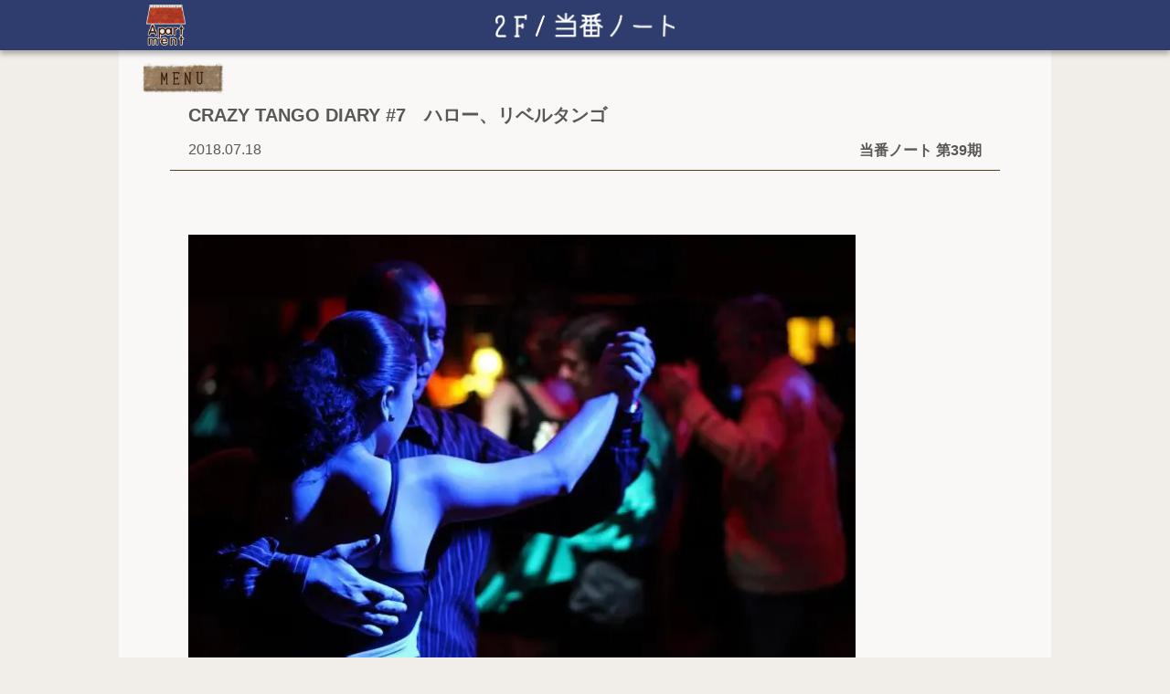

--- FILE ---
content_type: text/html; charset=UTF-8
request_url: https://apartment-home.net/column/201806-201807/mikitango7/
body_size: 17620
content:
<!DOCTYPE html>
<html lang="ja">
<head>
  <meta charset="UTF-8"/>
  <meta name="viewport" content="width=device-width, user-scalable=0, initial-scale=1"/>
  <meta property="og:type" content="article" data="property" /><meta property="og:title" content="CRAZY TANGO DIARY #7　ハロー、リベルタンゴ ｜アパートメント " data="property" /><meta property="og:description" content="「いや、ほんとにあんな好青年は見たことがない」とサー・ジョンがくり返した。「去年のクリスマスに、うちで小さな舞踏会を開…" data="property" /><meta property="og:image" content="https://apartment-home.net/wp-content/uploads/2018/07/dance-238263_1920-730x487.jpg" data="property" /><meta property="og:url" content="https://apartment-home.net/column/201806-201807/mikitango7/" data="property" /><meta property="og:site_name" content="アパートメント" data="property" /><meta name="twitter:card" content="summary_large_image" data="name" /><meta name="twitter:site" content="@apartment_home" data="name" /><meta name="twitter:creator" content="@apartment_home" data="name" /><meta name="twitter:title" content="CRAZY TANGO DIARY #7　ハロー、リベルタンゴ ｜アパートメント " data="name" /><meta name="twitter:description" content="「いや、ほんとにあんな好青年は見たことがない」とサー・ジョンがくり返した。「去年のクリスマスに、うちで小さな舞踏会を開…" data="name" /><meta name="twitter:image:src" content="https://apartment-home.net/wp-content/uploads/2018/07/dance-238263_1920-730x487.jpg" data="name" /><meta name="twitter:url" content="https://apartment-home.net/column/201806-201807/mikitango7/" data="name" /><meta name="description" content="「いや、ほんとにあんな好青年は見たことがない」とサー・ジョンがくり返した。「去年のクリスマスに、うちで小さな舞踏会を開…" data="name" /><meta name="keywords" content="ウェブマガジン,アパートメント,Webマガジン,apartment" data="name" /><meta name="classification" content="ウェブマガジン,インターネット,アート" data="name" /><meta name="Identifier-URL" content="https://apartment-home.net" data="name" /><meta name="robots" content="all" data="name" />  <link rel="profile" href="https://gmpg.org/xfn/11"/><meta name="msapplication-square70x70logo" content="/site-tile-70x70.png">
  <link rel="apple-touch-icon" type="image/png" href="https://apartment-home.net/wp-content/themes/apartment/img/apple-touch-icon-180x180.png">
  <link rel="icon" type="image/png" href="https://apartment-home.net/wp-content/themes/apartment/img/icon-192x192.png">
  <link rel="stylesheet" href=https://apartment-home.net/wp-content/themes/apartment/style.css>
  <link rel="stylesheet" href=https://apartment-home.net/wp-content/themes/apartment/css/style-sp.css>
        <title>CRAZY TANGO DIARY #7　ハロー、リベルタンゴ  |  アパートメント</title>
<meta name='robots' content='max-image-preview:large' />
<link rel='dns-prefetch' href='//ajax.googleapis.com' />
<link rel='dns-prefetch' href='//s.w.org' />
		<script type="text/javascript">
			window._wpemojiSettings = {"baseUrl":"https:\/\/s.w.org\/images\/core\/emoji\/13.0.1\/72x72\/","ext":".png","svgUrl":"https:\/\/s.w.org\/images\/core\/emoji\/13.0.1\/svg\/","svgExt":".svg","source":{"concatemoji":"https:\/\/apartment-home.net\/wp-includes\/js\/wp-emoji-release.min.js?ver=5.7.14"}};
			!function(e,a,t){var n,r,o,i=a.createElement("canvas"),p=i.getContext&&i.getContext("2d");function s(e,t){var a=String.fromCharCode;p.clearRect(0,0,i.width,i.height),p.fillText(a.apply(this,e),0,0);e=i.toDataURL();return p.clearRect(0,0,i.width,i.height),p.fillText(a.apply(this,t),0,0),e===i.toDataURL()}function c(e){var t=a.createElement("script");t.src=e,t.defer=t.type="text/javascript",a.getElementsByTagName("head")[0].appendChild(t)}for(o=Array("flag","emoji"),t.supports={everything:!0,everythingExceptFlag:!0},r=0;r<o.length;r++)t.supports[o[r]]=function(e){if(!p||!p.fillText)return!1;switch(p.textBaseline="top",p.font="600 32px Arial",e){case"flag":return s([127987,65039,8205,9895,65039],[127987,65039,8203,9895,65039])?!1:!s([55356,56826,55356,56819],[55356,56826,8203,55356,56819])&&!s([55356,57332,56128,56423,56128,56418,56128,56421,56128,56430,56128,56423,56128,56447],[55356,57332,8203,56128,56423,8203,56128,56418,8203,56128,56421,8203,56128,56430,8203,56128,56423,8203,56128,56447]);case"emoji":return!s([55357,56424,8205,55356,57212],[55357,56424,8203,55356,57212])}return!1}(o[r]),t.supports.everything=t.supports.everything&&t.supports[o[r]],"flag"!==o[r]&&(t.supports.everythingExceptFlag=t.supports.everythingExceptFlag&&t.supports[o[r]]);t.supports.everythingExceptFlag=t.supports.everythingExceptFlag&&!t.supports.flag,t.DOMReady=!1,t.readyCallback=function(){t.DOMReady=!0},t.supports.everything||(n=function(){t.readyCallback()},a.addEventListener?(a.addEventListener("DOMContentLoaded",n,!1),e.addEventListener("load",n,!1)):(e.attachEvent("onload",n),a.attachEvent("onreadystatechange",function(){"complete"===a.readyState&&t.readyCallback()})),(n=t.source||{}).concatemoji?c(n.concatemoji):n.wpemoji&&n.twemoji&&(c(n.twemoji),c(n.wpemoji)))}(window,document,window._wpemojiSettings);
		</script>
		<style type="text/css">
img.wp-smiley,
img.emoji {
	display: inline !important;
	border: none !important;
	box-shadow: none !important;
	height: 1em !important;
	width: 1em !important;
	margin: 0 .07em !important;
	vertical-align: -0.1em !important;
	background: none !important;
	padding: 0 !important;
}
</style>
	<link rel='stylesheet' id='wp-block-library-css'  href='https://apartment-home.net/wp-includes/css/dist/block-library/style.min.css?ver=5.7.14' type='text/css' media='all' />
<link rel='stylesheet' id='contact-form-7-css'  href='https://apartment-home.net/wp-content/plugins/contact-form-7/includes/css/styles.css?ver=5.4.1' type='text/css' media='all' />
<script type='text/javascript' src='https://ajax.googleapis.com/ajax/libs/jquery/3.4.1/jquery.min.js?ver=5.7.14' id='jquery-js'></script>
<script type='text/javascript' src='https://apartment-home.net/wp-content/themes/apartment/js/common.js?ver=5.7.14' id='common.js-js'></script>
<link rel="https://api.w.org/" href="https://apartment-home.net/wp-json/" /><link rel="alternate" type="application/json" href="https://apartment-home.net/wp-json/wp/v2/posts/49159" /><link rel="canonical" href="https://apartment-home.net/column/201806-201807/mikitango7/" />
<link rel="alternate" type="application/json+oembed" href="https://apartment-home.net/wp-json/oembed/1.0/embed?url=https%3A%2F%2Fapartment-home.net%2Fcolumn%2F201806-201807%2Fmikitango7%2F" />
<link rel="alternate" type="text/xml+oembed" href="https://apartment-home.net/wp-json/oembed/1.0/embed?url=https%3A%2F%2Fapartment-home.net%2Fcolumn%2F201806-201807%2Fmikitango7%2F&#038;format=xml" />
</head>

<body class="post-template-default single single-post postid-49159 single-format-standard wp-embed-responsive night">


<header>
  <div>
    <div class="search-wrapper hide-pc">
      <input id="search-toggle" type="checkbox">
      <label class="search" for="search-toggle"></label>
      <div class="search-body">
        <h3>入居者名・記事名・タグで<br/>検索できます。</h3>
        
<form id="search-form" action="https://apartment-home.net" method="get">
  <input id="search-box" name="s" type="text" required/>
  <button id="search-button" type="submit">Search</button>
</form>        <div class="tags-wrapper">
          <h4>今あるタグ</h4>
                      <ul class="tags">
                                              <li class="hover-and-transparent">
                 <a href="https://apartment-home.net/tag/%e3%82%a2%e3%82%a4%e3%83%87%e3%82%a2/">#アイデア</a>
                </li>
                                              <li class="hover-and-transparent">
                 <a href="https://apartment-home.net/tag/%e3%82%a4%e3%83%99%e3%83%b3%e3%83%88/">#イベント</a>
                </li>
                                              <li class="hover-and-transparent">
                 <a href="https://apartment-home.net/tag/%e3%82%a4%e3%83%b3%e3%83%89/">#インド</a>
                </li>
                                              <li class="hover-and-transparent">
                 <a href="https://apartment-home.net/tag/%e3%82%a8%e3%83%83%e3%82%bb%e3%82%a4/">#エッセイ</a>
                </li>
                                              <li class="hover-and-transparent">
                 <a href="https://apartment-home.net/tag/%e3%83%9c%e3%83%84/">#ボツ</a>
                </li>
                                              <li class="hover-and-transparent">
                 <a href="https://apartment-home.net/tag/%e3%83%9e%e3%83%ab%e3%82%b7%e3%82%a7/">#マルシェ</a>
                </li>
                                              <li class="hover-and-transparent">
                 <a href="https://apartment-home.net/tag/%e6%97%85/">#旅</a>
                </li>
                                              <li class="hover-and-transparent">
                 <a href="https://apartment-home.net/tag/diary/">#日記</a>
                </li>
                                              <li class="hover-and-transparent">
                 <a href="https://apartment-home.net/tag/%e6%9a%ae%e3%82%89%e3%81%97/">#暮らし</a>
                </li>
                                              <li class="hover-and-transparent">
                 <a href="https://apartment-home.net/tag/%e7%94%9f%e6%b4%bb/">#生活</a>
                </li>
                                              <li class="hover-and-transparent">
                 <a href="https://apartment-home.net/tag/%e7%95%99%e5%ad%a6/">#留学</a>
                </li>
                                              <li class="hover-and-transparent">
                 <a href="https://apartment-home.net/tag/%e8%80%83%e3%81%88%e4%ba%8b/">#考え事</a>
                </li>
                                              <li class="hover-and-transparent">
                 <a href="https://apartment-home.net/tag/%e9%9f%b3%e6%a5%bd/">#音楽</a>
                </li>
                          </ul>
                  </div>
      </div>
    </div>
    <a class="logo hover-and-transparent" href="https://apartment-home.net">
      <img src="https://apartment-home.net/wp-content/themes/apartment/img/apartment_logo.png" alt="アパートメント">
    </a>
    <span class="heading"><img src='https://apartment-home.net/wp-content/themes/apartment/img/header_2f.png' alt='2F/当番ノート'></span>
    <nav>
      <input id="menu-toggle" type="checkbox">
      <label class="menu image-pair" for="menu-toggle">
        <img src="https://apartment-home.net/wp-content/themes/apartment/img/menu_2.svg" alt="MENU">
        <img src="https://apartment-home.net/wp-content/themes/apartment/img/menu_1.svg" alt="MENU">
        <span class="hide-pc"></span>
      </label>
      <ul>
        <li>
          <a class="hide-sp image-pair" href="https://apartment-home.net/rooftop">
            <img src="https://apartment-home.net/wp-content/themes/apartment/img/menubar_okujo_2.svg" alt="屋上/イベント&ショップ">
            <img src="https://apartment-home.net/wp-content/themes/apartment/img/menubar_okujo_1.svg" alt="屋上/イベント&ショップ">
          </a>
          <a class="hide-pc" href="https://apartment-home.net/event">
            <span>イベント&ショップ</span>
          </a>
        </li>
        <li>
          <a class="image-pair" href="https://apartment-home.net/long-visitor-and-more">
            <img src="https://apartment-home.net/wp-content/themes/apartment/img/menubar_3f_2.svg" alt="3F/長期滞在者&more">
            <img src="https://apartment-home.net/wp-content/themes/apartment/img/menubar_3f_1.svg" alt="3F/長期滞在者&more">
            <span class="hide-pc">長期滞在者&more</span>
          </a>
        </li>
        <li>
          <a class="image-pair sub" href="https://apartment-home.net/about">
            <img src="https://apartment-home.net/wp-content/themes/apartment/img/menubar_about_2.png" alt="アパートメントについて">
            <img src="https://apartment-home.net/wp-content/themes/apartment/img/menubar_about_1.png" alt="アパートメントについて">
            <span class="hide-pc">アパートメントについて</span>
          </a>
        </li>
        <li>
          <a class="image-pair sub" href="https://apartment-home.net/donate">
            <img src="https://apartment-home.net/wp-content/themes/apartment/img/menubar_donate_2.svg" alt="寄付について">
            <img src="https://apartment-home.net/wp-content/themes/apartment/img/menubar_donate_1.svg" alt="寄付について">
            <span class="hide-pc">寄付について</span>
          </a>
        </li>
        <li>
          <a class="image-pair" href="https://apartment-home.net/column/202208-202209/">
            <img src="https://apartment-home.net/wp-content/themes/apartment/img/menubar_2f_2.svg" alt="2F/当番ノート">
            <img src="https://apartment-home.net/wp-content/themes/apartment/img/menubar_2f_1.svg" alt="2F/当番ノート">
            <span class="hide-pc">当番ノート</span>
          </a>
        </li>
        <li>
          <a class="image-pair" href="https://apartment-home.net/new">
            <img src="https://apartment-home.net/wp-content/themes/apartment/img/menubar_1f_2.svg" alt="1F/新着">
            <img src="https://apartment-home.net/wp-content/themes/apartment/img/menubar_1f_1.svg" alt="1F/新着">
            <span class="hide-pc">新着</span>
          </a>
        </li>
        <li>
          <a class="image-pair" href="https://apartment-home.net/broadcast/">
            <img src="https://apartment-home.net/wp-content/themes/apartment/img/menubar_b1_2.svg" alt="B1/配信">
            <img src="https://apartment-home.net/wp-content/themes/apartment/img/menubar_b1_1.svg" alt="B1/配信">
            <span class="hide-pc">配信</span>
          </a>
        </li>
        <li>
          <a class="image-pair" href="https://apartment-home.net/book-room">
            <img src="https://apartment-home.net/wp-content/themes/apartment/img/menubar_shoko_2.svg" alt="書庫">
            <img src="https://apartment-home.net/wp-content/themes/apartment/img/menubar_shoko_1.svg" alt="書庫">
            <span class="hide-pc">書庫</span>
          </a>
        </li>
        <li class="hide-pc">
          <a href="https://apartment-home.net/tenants"><span>入居者一覧</span></a>
        </li>
      </ul>
    </nav>
  </div>
</header>  <section class="contents-wrapper">
    <article itemscope="itemscope" itemtype="http://schema.org/Article">
      <header>
        <h1 itemprop="name">CRAZY TANGO DIARY #7　ハロー、リベルタンゴ</h1>
        <div class="time-and-category">
          <time datetime="2018-07-18">2018.07.18</time>
          <h2>当番ノート 第39期</h2>
        </div>
      </header>

      <div id="content" class="clearfix" itemprop="articleBody">
        <p><img loading="lazy" src="https://apartment-home.net/wp-content/uploads/2018/07/dance-238263_1920-730x487.jpg" alt="dance-238263_1920" width="730" height="487" class="alignnone size-large wp-image-50794" srcset="https://apartment-home.net/wp-content/uploads/2018/07/dance-238263_1920-730x487.jpg 730w, https://apartment-home.net/wp-content/uploads/2018/07/dance-238263_1920-362x241.jpg 362w, https://apartment-home.net/wp-content/uploads/2018/07/dance-238263_1920-768x512.jpg 768w, https://apartment-home.net/wp-content/uploads/2018/07/dance-238263_1920.jpg 1500w" sizes="(max-width: 730px) 100vw, 730px" /><br />
<strong>「いや、ほんとにあんな好青年は見たことがない」とサー・ジョンがくり返した。「去年のクリスマスに、うちで小さな舞踏会を開いたときも、午後八時から午前四時まで踊って一度も腰をおろさなかったんだ」<br />
「えっ、ほんとに？」マリアンが目を輝かせて言った。「最後まで優雅に元気よく？」<br />
「もちろん。しかも朝八時に起きて、馬で狩猟に出かけたんです」<br />
「私、そういうの大好きよ」とマリアンが言った。「若い男性はそうでなくちゃ。何をするにも精力的で、節度なんかわきまえずに、疲れなんか知らないってふうでないと」<br />
（ジェーン・オースティン『分別と多感』中野康司訳 64Pより）</strong><br />
　<br />
　<br />
　私はウィロビー青年の半分も精力的ではないので、午後8時から午前4時まで座らず踊り続けるなんてレッドブルを何本飲んでもできそうにない。<br />
　でも、午後7時から23時までなら、そして時々座りながらであれば、踊り続けることができる。<br />
　そのことを、この週末に発見してきた。<br />
　<br />
　そう、ついにミロンガデビューしてきたのである。</p>
<p>　＊</p>
<p>　アルゼンチンタンゴを育てた場にして、全てのタンゲーロ・タンゲーラが帰る場所。タンゴ音楽と酒を背景に、老いも若きも関係なく、集った人々が思い思いに組んで踊る大人の宴、ミロンガ。</p>
<p>　習い始めてまだ正味２ヶ月半という新参者ながら、そこへの突撃を決めたのは先月末のことだ。<br />
　教室の先生たちにイベントの案内をされたとき私の背中を強く押したのは、一緒に行くと言ってくれたレッスン仲間の存在と、他ならぬこの連載である。「連載中にミロンガデビューして、そのことを書き記しておくのだ」というモチベーションがなければ、初ミロンガはもう３ヶ月くらいあとに見送っていたかもしれない。</p>
<p>　行くと決めた日から、私は可能な限りレッスンに出て、家でも隙間時間にこつこつ基礎練習をした。<br />
　着るものの準備も必要だった。踊っても大丈夫そうなワンピースを買い（メルカリで）、ついでに化粧品も追加し、美容院も予約した。ミロンガでは、女性は男性に声をかけてもらわなければ踊れない。よってある程度小綺麗にして、踊る気ばりばりな様子を見せないと男性の方も誘いづらいらしいのである。普段は爆発頭にヨレヨレ服の私だが、否応無しに気合が入る。</p>
<p>　男性に声をかけてもらうため、外見に力を入れる。<br />
　私にとっては不得手なジャンルだが、今回は頑張れた。男に綺麗だと思ってもらうこと自体が目的なのではなく、その先にこそ、私の欲するものがあるからだ。</p>
<p>　やはり、目標はなるべく遠くに置かなければならないということだろう。</p>
<p>　＊</p>
<p>　銀座にあるそのアルゼンチンタンゴサロンは、開場から一時間ほどで、ラッシュアワー時の電車のような有様になっていた。つまりは大盛況だった。</p>
<p>　このミロンガは、在日アルゼンチン共和国大使館が後援についた「Tango Festival en Tokyo」というフェスイベントのひとつである。私が行った日が初日だったため、人の出入りは常に多かった。</p>
<p>　こじんまりとしたサロンである。ダンスフロアの面積だけでいったら50平米程度ではないだろうか。その狭さのなか、四方の壁を背に幾重にも人が座り、さらに中央では何十組ものカップルが踊るのだから尋常な状況ではない。ダンスエリアで踊っている女性の振り回した足が、待機して座っている女性の膝にぶち当たっていた、と言えばその密集具合も伝わるだろうか。</p>
<p>　タンゴを習っていない人にはピンとこないだろうけれども（習い始めたばかりの私もそれは同じ）、タンゴを踊る人は実はけっこう多い。海外からも豪華ゲストを招くフェスともなれば、全国津々浦々からタンゲーロ・タンゲーラが集まってくる。国内だけではなく、中国や韓国、アメリカからやってきたという人も大勢いて、かなりのグローバル空間であった。</p>
<p>　ダンスのレベルの方は、私なんぞの目ではよくわからない。が、ものすごく上手い人はたくさんいた。恐ろしく混雑したフロアを、みな巧みに踊りながら丸く進む。ヒーロもオーチョもパラーダも、上手い人であればあるほどうんと小さな円の中で美しく完結させることができるのだと、実際に見てみてよくわかった。</p>
<p>　私には到底そんな踊り方はできないが、来たからには踊りたい。そのために誘われたい。<br />
　でも、そんなことを考えていると緊張で体はどんどん硬くなる。このままでは、いざ踊れるときが来てもうまく体が動かないだろう。</p>
<p>　こうなったらもうヤケクソだ！と思った私は、用意されていた白ワインを立て続けに何杯も飲んで早々に酔っ払った。酔っ払うといっても人格が変わるタイプではないのだが、少なくともぐにゃぐにゃにはなる。ガチゴチになっているよりはマシだ。</p>
<p>　＊</p>
<p><img loading="lazy" src="https://apartment-home.net/wp-content/uploads/2018/07/ardian-lumi-364255-unsplash-730x487.jpg" alt="ardian-lumi-364255-unsplash" width="730" height="487" class="alignnone size-large wp-image-50795" srcset="https://apartment-home.net/wp-content/uploads/2018/07/ardian-lumi-364255-unsplash-730x487.jpg 730w, https://apartment-home.net/wp-content/uploads/2018/07/ardian-lumi-364255-unsplash-362x241.jpg 362w, https://apartment-home.net/wp-content/uploads/2018/07/ardian-lumi-364255-unsplash-768x512.jpg 768w, https://apartment-home.net/wp-content/uploads/2018/07/ardian-lumi-364255-unsplash.jpg 1500w" sizes="(max-width: 730px) 100vw, 730px" /><br />
　へべれけ作戦が功を奏したのか、欧米人の男性が早々に目線をくれた。<br />
　そう、タンゴの場合は、誰が誰を誘う場合も「Shall we dance?」とは言わない。カベセオといって、視線だけで男性が女性を誘うのである。</p>
<p>　思い切ってフロアに出る。<br />
　ニューヨークから来たというその太った男性に手を預けると、彼はとても優しく私の背中に手を添えた。<br />
　教室の先生とも、レッスン仲間の男性ともまったく違うそのアブラッソ（抱擁）に包まれると、私の体の先に、まったく新たな世界が広がるのがわかった。彼のリードは穏やかでわかりやすくて、私はいたって気持ちよく踊ることができた。<br />
　<br />
<strong>　人間って、本当にひとりひとり違う生き物なんだ。</strong><br />
　<br />
　あまりに当たり前のそのことへの理解を、ダンスは何度でも新鮮に体に叩き込んでくる。叩き込まれるそれが、私から心地よく言葉を奪う。</p>
<p>　顔の形も、体型も、体重も、筋肉と脂肪の比率も、虫歯の数も、手足の長さも、骨の歪み方も、肌の質感も、手の湿り方も、生きてきた年月も、その瞳が見てきた光景も、口から発された言葉の内容も、歩いてきた街も、タンゴの習い方も、ここにやってくるまでに考えていたことも……何ひとつ同じではない、全てが違う順序違う物質で構成されている生き物。</p>
<p>　しかしいまこの瞬間、人としての生命を宿しているということだけはかろうじて同じであるらしい存在が、何の偶然でだか私のことを抱きしめて踊っている。</p>
<p>　なんてすごいことなんだろうか、これは。</p>
<p>　その感慨を味わっているうちに踊りが終わった。<br />
　そのあとは次々お誘いが来て、私は座ってはフロアに出る、座っては出るということを繰り返した。全員がとにかく違う踊り方、違う肉体をしているのがおもしろくてしょうがなかった。音楽を聴いて、その違いを味わっているうちに一曲踊り終える、という具合だった。<br />
　<br />
　<br />
　踊りだけではなく、聴いたり、見たりの楽しさもあった。<br />
　最初にスペシャルタイムとして提供されたのは、早稲田大学の老舗タンゴ演奏サークル・<a href="https://twitter.com/tangowaseda" target="_blank">Orquesta de Tango Waseda（オルケスタ・デ・タンゴ・ワセダ）</a>による生演奏。生のバンドネオンの音で踊るというのもまた格別な体験である。</p>
<p>　そして終盤には、国内外の実力派ダンサーによる、見ごたえたっぷりのデモダンスもあった。<br />
　大トリをつとめたアルゼンチンからのゲストカップル、LUIS CASTRO &amp; CLAUDIA MENDOZA（ルイス・カストロとクラウディア・メンドーサ）は本当に素晴らしかった。重厚で、セクシーで、上品で、強くて。</p>
<p>　ここでも私は「ひとりひとりが全然違う」ことの面白さに感動しきりだった。鍛え抜かれたダンサーたちの肉体が飛び跳ねるのを見ていると、そこから音楽というものが世界に初めて、新しく生まれてくるような気がする。</p>
<p>　＊</p>
<p>　大盛況のなか、ミロンガは23時に終わった。</p>
<p>　3曲セットの「タンダ」を8回か9回踊った（つまり、合計で24〜27曲くらいは踊ったということ）私はもうヘロヘロのヨレヨレ、汗まみれで大変な有様であった。これを明け方まで続けられたというウィロビーはどう考えてもすごい。いや、ウィロビーが踊ってたのはタンゴじゃないけど……。</p>
<p>　ミロンガに行ったらいろいろ高尚なことを考えようと思っていたのだが、小賢しい考え事をしている暇などまるきりなかった。あちらの体重移動を感じて、音楽を聴いて、人にぶつからないように動き回ることだけで精一杯だし、それに頭も胸も満たされていた。<br />
　混雑の中、大音量で聴くタンゴ音楽も格別だった。知っている曲がかかると足踏みしたくなるほど嬉しく、好きなフレーズでうまく体を動かせると顔がゆるんだ。</p>
<p>　嬉しいことに、「とても上手ですね」と何人かから言われた。<br />
　お世辞かもしれない。それでも、たしかにうまく踊れているときがあるような気もした。たぶん、ひたすら楽しかったからだろう。ふっと緊張を手放して、何も考えずに踊れたとき、私の体はいつもより軽く動いた。</p>
<p>　普段のレッスンが楽しくないわけではない。でも、楽しさに匹敵するか上回るくらいの緊張でどうしても体が硬くなるのである。<br />
　その緊張の出所は、「評価されること」への凄まじい恐怖だ。「先生」という人種のことを、私はとにかく「自分を採点し、合否の振り分けをしてくる怖い存在」ととらえてしまうところがある。</p>
<p>　でも、そんなふうにばかり感じていてもいけないな……。</p>
<p>　ミロンガで楽しく踊ってみて、初めて素直にそう思えた。普段のレッスンももっと楽しみたいなと。<br />
　楽しんだ先にしかやっぱり「今日の私、イケてた」という明るい気持ちはないし、その気持ちがひとかけらでもなければ、本当にのびのびと—今日来ていた有名ゲストダンサーたちや、有名ではなくともフロアで輝いていたタンゲーロ・タンゲーラたちのように美しくは踊れないのだろうから。</p>
<p>　そんな反省とともに、私は会場を後にした。<br />
　<br />
　<br />
　ちなみに<a href="https://www.ginzalibertango.com/home" target="_blank">このサロンの名前は「GINZA LIBERTANGO」</a>という。由来はもちろん、アストル・ピアソラ作曲の超有名曲「リベルタンゴ」だろう。ご存知の人も多いだろうが、これは「LIBERTA（リベルタ）」という言葉と「TANGO」を組み合わせたピアソラの造語である。そしてリベルタとは、「自由」という意味だ。</p>
<p>　タンゴを習いはじめて２ヶ月半。<br />
　まだ、踊れるとか踊れないとか、上手いとか下手とかそんなことを問題にできるレベルではない。</p>
<p>　それでも思う。</p>
<p>　今日の私は、いつもよりほんの少しだけ自由に踊れた！</p>
<p>＊＊＊</p>
<p><strong>今日のおまけミキタンゴ</strong></p>
<p>　今回は何を紹介しようかな……と考えていたちょうどそのタイミングで、ツイッターのTLにとんでもない動画が流れてきたのでついついキャッチアップ。アルゼンチンタンゴ世界選手権2017ステージ部門チャンピオンの<a href="https://twitter.com/axeldancer">アクセル新垣さん</a>（日系三世、まだ20代という若さながら世界に名を轟かすカリスマダンサー）がつくった、<strong>「正しく嫌われるアルゼンチンタンゴの踊り方」</strong>という動画です。タンゴをやったことのない人が見てもなかなか面白いと思う。</p>
<p><iframe loading="lazy" width="730" height="411" src="https://www.youtube.com/embed/2V8eYGqpbPo?feature=oembed" frameborder="0" allow="autoplay; encrypted-media" allowfullscreen></iframe></p>
<p><strong>「次に、女性の上にのしかかるように胸を前に突き出します。股関節からしっかり倒すことにより、上半身の重さで相手を押しつぶすことができます」<br />
「右手に全身全霊の力を込めて相手をガッチリホールドします。左手も無駄に力を入れて内側にちぢめます」</strong></p>
<p>　こういう感じの男性、実際にいるので笑ってしまった。アクセルさんは「あくまでユーモアなので本気にしないでください」と書いているけど、これの正反対ができる人が好かれるリードなわけで学びは大きい。うーん、ミロンガデビューしたての人間のために、これのフォロー版もつくってほしいな……笑。</p>
      </div>

      <footer>
        
        <ul class="social">
          <li>
            <a href="http://www.facebook.com/sharer/sharer.php?u=https://apartment-home.net/column/201806-201807/mikitango7/&amp;t=CRAZY TANGO DIARY #7　ハロー、リベルタンゴ+%7C+アパートメント"
               rel="nofollow" title="Facebookでシェアする"
               onClick="window.open(encodeURI(decodeURI(this.href)),
              'sharewindow',
              'width=560, height=480, personalbar=0, toolbar=0, scrollbars=1, resizable=!'
              ); return false;"
            >
              <img class="hover-and-transparent" src="https://apartment-home.net/wp-content/themes/apartment/img/facebook2.png">
            </a>
          </li>
          <li>
            <a href="https://twitter.com/share?text=CRAZY TANGO DIARY #7　ハロー、リベルタンゴ+%7C+アパートメント&url=https://apartment-home.net/column/201806-201807/mikitango7/"
               rel="nofollow" title="Twitterでシェアする"
               onClick="window.open(encodeURI(decodeURI(this.href)),
              'tweetwindow',
              'width=550, height=420, personalbar=0, toolbar=0, scrollbars=1, resizable=!'
              ); return false;"
            >
              <img class="hover-and-transparent" src="https://apartment-home.net/wp-content/themes/apartment/img/twitter2.png">
            </a>
          </li>
        </ul>

            <div class="author">
      <a class="portrait hover-and-transparent" href="https://apartment-home.net/author/mikipond17/" title="小池 みき">
        <img src="https://apartment-home.net/wp-content/uploads/2018/06/fad87e28045ecf930222225922aa17bd-512x512.jpg" alt="小池 みき">
      </a>
      <div class="author-info">
        <h2><a class="hover-and-transparent" href="https://apartment-home.net/author/mikipond17/" title="小池 みき">小池 みき</a></h2>
        <ul class="author-links"><li>      <a href="https://twitter.com/monokirk" class="twitter" username="monokirk" title="monokirk" itemprop="url twitter">
        <img class="hover-and-transparent" src="https://apartment-home.net/wp-content/themes/apartment/img/twitter2.png" alt="monokirk">
      </a></li><li>      <a href="https://koikemiki.theblog.me" class="user_url" title="公式サイト：棘書房" itemprop="url">
        <img class="hover-and-transparent" src="https://apartment-home.net/wp-content/themes/apartment/img/rss2.png" alt="公式サイト：棘書房">
      </a></li><li>      <a href="https://note.mu" class="user_url" title="小池みきのnote" itemprop="url">
        <img class="hover-and-transparent" src="https://apartment-home.net/wp-content/themes/apartment/img/rss2.png" alt="小池みきのnote">
      </a></li></ul>
        <p>フリーのライター・編集者・漫画家。1987年生まれ。エッセイコミックの著書に『同居人の美少女がレズビアンだった件。』『家族が片づけられない』がある。ダンスは未経験だったのに、31歳でいきなりアルゼンチンタンゴにハマった。</p>
      </div>
    </div>
                <div class="review">
          <a class="portrait hover-and-transparent" href="https://apartment-home.net/author/ayumixxhollymountain/" title="AYUMI">
            <img src="https://apartment-home.net/wp-content/uploads/2014/06/AYUMI_avatar_1401608469-512x512.jpg">
          </a>
          <div class="review-right">
            <h3>
              <span>Reviewed by </span><br class="hide-pc" />
              <a class="hover-and-transparent" href="https://apartment-home.net/author/ayumixxhollymountain/">
                <span itemprop="name">AYUMI</span>
              </a>
            </h3>
            <p>今回はみきさんがとうとうミロンガ（タンゴサロン）デビューを果たすお話。<br />
<br />
<br />
折しも今朝、本記事を読む直前に「まったく踊れないのにアルゼンチンタンゴバンドの演奏を聴くために初めてミロンガに行った」方の投稿がFacebookで流れてきていた。<br />
「ミロンガって？」と尋ねたその方に、わたしも知っているタンゴダンサーさんは「ミロンガと書いて 世の中 と読むのだよ」と諭してくださったそうだ。<br />
<br />
<br />
その投稿に一通り目を通しはしたものの、シェアされているみなさんが涙腺を滲ませているその心持ちにはいまいちピンと来ずにいたところ、みきさんの記事を読んで目の前がさっと開かれる思いがした。<br />
<br />
<br />
まったく違う路を歩んできた人間同士が、ほんのひととき頬寄せ抱き合い、ひとりでは見られない世界を覗いて、また離れていく。歓喜や哀愁の調べにのって。<br />
まさに人間模様の縮図である。<br />
<br />
<br />
踊る人もそれをただ眺めているだけの人も没入させられるような力がそこには働いている。<br />
その熱狂の渦に身を投じようではないか。</p>
          </div>
        </div>
              </footer>
    </article>

    <aside class="related-articles">
      <h3>
        <img class="hide-sp" src="https://apartment-home.net/wp-content/themes/apartment/img/kako.png" alt="過去の記事">
        <span class="hide-pc">過去の記事</span>
      </h3>
              <ul class="articles infinite-scroll-list">
          <li class="article">
  <a class="thumbnail" href="https://apartment-home.net/column/201806-201807/mikitango8/">
    <img src="https://apartment-home.net/wp-content/uploads/2018/07/c04ac3ef6237255b9cbbb26b22bb493d_m-730x487.jpg" alt="CRAZY TANGO DIARY #8　ミロンガで会いましょう">
    <p>抱きしめられるのが、恐ろしく下手だった。  下手ぶりを説明しようにもサンプルが異様に少ない人生なわけだが、とりあえず初めての恋人から「第1回・抱擁」をしかけられたときも、私は非常に緊張していた。  どのくらい緊張していたかというと、向こうが私のあまりのガチゴチぶりに、腕を離して「ウーン、こんなに固くなってる人は初めて見た……」と唸っていたほどであった。  私の記憶では、交際から２、３ヶ月経っても…</p>
  </a>
  <div class="time-and-category">
    <time itemprop="datePublished" datetime="2018-07-25">2018.07.25</time>
    <h2>当番ノート 第39期</h2>
  </div>
  <h1 class="hover-and-transparent">
    <a href="https://apartment-home.net/column/201806-201807/mikitango8/" title="CRAZY TANGO DIARY #8　ミロンガで会いましょう">CRAZY TANGO DIARY #8　ミロンガで会いましょう</a>
  </h1>
        <div class="author-wrapper">
              <a class="hover-and-transparent" href="https://apartment-home.net/author/mikipond17/">
          <span class="author" itemprop="name">小池 みき</span>
        </a>
          </div>
  </li>
<li class="article">
  <a class="thumbnail" href="https://apartment-home.net/column/201806-201807/mikitango6/">
    <img src="https://apartment-home.net/wp-content/uploads/2018/07/30f11b10e163014604b402ff267b4537-730x487.jpg" alt="CRAZY TANGO DIARY #6　歪んだカレシータ">
    <p>タンゴのレッスンに通うようになって3ヶ月ほどが経つ。  まだ3ヶ月なのに、もうタンゴ無しの生活が考えられない。家でも毎日のように練習しているし、音楽も聴き続けている。最近レッスン仲間もできて、教室に行くのが毎回楽しい。本当に、道中スキップしてしまいそうに楽しい。なのに教室のあるビルに入るその瞬間には、まるで面接を受けるときのように緊張して憂鬱にもなる。先生に姿勢を注意されてはうなだれ、褒められて…</p>
  </a>
  <div class="time-and-category">
    <time itemprop="datePublished" datetime="2018-07-11">2018.07.11</time>
    <h2>当番ノート 第39期</h2>
  </div>
  <h1 class="hover-and-transparent">
    <a href="https://apartment-home.net/column/201806-201807/mikitango6/" title="CRAZY TANGO DIARY #6　歪んだカレシータ">CRAZY TANGO DIARY #6　歪んだカレシータ</a>
  </h1>
        <div class="author-wrapper">
              <a class="hover-and-transparent" href="https://apartment-home.net/author/mikipond17/">
          <span class="author" itemprop="name">小池 みき</span>
        </a>
          </div>
  </li>
<li class="article">
  <a class="thumbnail" href="https://apartment-home.net/column/201806-201807/mikitango5/">
    <img src="https://apartment-home.net/wp-content/uploads/2018/07/tango-112112_1920-730x444.jpg" alt="CRAZY TANGO DIARY #5　アブラッソが叫ばせる">
    <p>いま私は、生涯でいちばん頻繁に男性と抱き合っている。  ふとそう思いついたのは、５回めか６回めのレッスンを受けたあたりのことだっただろうか。  その発見に、夕暮れ近づく大通りを歩きながら吹き出してしまった。  毎週、何人もの男性とかわるがわる抱きしめあっている自分……。  こんな自分の姿は、今まで一度も想像したことがなかった。  改めて引いた目で見てみると、やっぱりちょっとおもしろい。  ＊…</p>
  </a>
  <div class="time-and-category">
    <time itemprop="datePublished" datetime="2018-07-04">2018.07.04</time>
    <h2>当番ノート 第39期</h2>
  </div>
  <h1 class="hover-and-transparent">
    <a href="https://apartment-home.net/column/201806-201807/mikitango5/" title="CRAZY TANGO DIARY #5　アブラッソが叫ばせる">CRAZY TANGO DIARY #5　アブラッソが叫ばせる</a>
  </h1>
        <div class="author-wrapper">
              <a class="hover-and-transparent" href="https://apartment-home.net/author/mikipond17/">
          <span class="author" itemprop="name">小池 みき</span>
        </a>
          </div>
  </li>
<li class="article">
  <a class="thumbnail" href="https://apartment-home.net/column/201806-201807/mikitango4/">
    <img src="https://apartment-home.net/wp-content/uploads/2018/06/tango-342693_1920-730x387.jpg" alt="CRAZY TANGO DIARY #4　嘘つきのヒーロ">
    <p>正直であることは雄弁と徳業との秘訣であり、正直であることには道徳的な影響がある。真実は雄弁と美徳の秘訣であり、倫理的根拠の基礎であり、美術と人生の極地である。（フレデリック・アミエル）      その日は、レッスン生が私ひとりだった。  まだ通いはじめて間もないころのレッスン日だ。普段は３～４人はいるはずのレッスン生たちが、その日は誰も他に来なかったのである。  まだ親しんでいるとはいえない先生二…</p>
  </a>
  <div class="time-and-category">
    <time itemprop="datePublished" datetime="2018-06-27">2018.06.27</time>
    <h2>当番ノート 第39期</h2>
  </div>
  <h1 class="hover-and-transparent">
    <a href="https://apartment-home.net/column/201806-201807/mikitango4/" title="CRAZY TANGO DIARY #4　嘘つきのヒーロ">CRAZY TANGO DIARY #4　嘘つきのヒーロ</a>
  </h1>
        <div class="author-wrapper">
              <a class="hover-and-transparent" href="https://apartment-home.net/author/mikipond17/">
          <span class="author" itemprop="name">小池 みき</span>
        </a>
          </div>
  </li>
<li class="article">
  <a class="thumbnail" href="https://apartment-home.net/column/201806-201807/mikitango3/">
    <img src="https://apartment-home.net/wp-content/uploads/2018/06/jamie-street-207826-unsplash-730x545.jpg" alt="CRAZY TANGO DIARY #3　タンゲーラ、そして完璧な夢">
    <p>一歩、二歩、三歩。  男の歩幅に合わせて後ろ向きに歩く。三歩めで、左足を右足の上に重ねる。  すると、男の手が私の背中をゆっくり引き寄せる。 『前に出て』  その要求に私は応える。左足の下の右足を旋回させ、左足を軸にななめに一歩前進。  だが進んだ先で、ふたたび彼の両手に体を引き寄せられる。 『正面に戻ってこい』  男の手が告げ、私の背中が伝える声。  私はすぐさま従う。  彼の伝言を理解できる…</p>
  </a>
  <div class="time-and-category">
    <time itemprop="datePublished" datetime="2018-06-20">2018.06.20</time>
    <h2>当番ノート 第39期</h2>
  </div>
  <h1 class="hover-and-transparent">
    <a href="https://apartment-home.net/column/201806-201807/mikitango3/" title="CRAZY TANGO DIARY #3　タンゲーラ、そして完璧な夢">CRAZY TANGO DIARY #3　タンゲーラ、そして完璧な夢</a>
  </h1>
        <div class="author-wrapper">
              <a class="hover-and-transparent" href="https://apartment-home.net/author/mikipond17/">
          <span class="author" itemprop="name">小池 みき</span>
        </a>
          </div>
  </li>
<li class="article">
  <a class="thumbnail" href="https://apartment-home.net/column/201806-201807/mikitango2/">
    <img src="https://apartment-home.net/wp-content/uploads/2018/06/sport-2043864_1920-1-730x504.jpg" alt="CRAZY TANGO DIARY #2　春とロカ">
    <p>アルゼンチンタンゴの古い名曲に「Loca（ロカ）」という曲がある。初めて聴いたとき、切なくも華やかで、一抹の滑稽さもあるこの音楽のことをとても美しいと思った。「ロカ」という音がかわいいこともあって、私のこの曲へのイメージはどことなく「少女」じみていた。  しかしその後、曲名の意味を調べてみてへえっと思った。  Locaとは、「狂った女性」という意味だったのである。  ＊  狂っている、という言葉…</p>
  </a>
  <div class="time-and-category">
    <time itemprop="datePublished" datetime="2018-06-13">2018.06.13</time>
    <h2>当番ノート 第39期</h2>
  </div>
  <h1 class="hover-and-transparent">
    <a href="https://apartment-home.net/column/201806-201807/mikitango2/" title="CRAZY TANGO DIARY #2　春とロカ">CRAZY TANGO DIARY #2　春とロカ</a>
  </h1>
        <div class="author-wrapper">
              <a class="hover-and-transparent" href="https://apartment-home.net/author/mikipond17/">
          <span class="author" itemprop="name">小池 みき</span>
        </a>
          </div>
  </li>
<li class="article">
  <a class="thumbnail" href="https://apartment-home.net/column/201806-201807/mikitango1/">
    <img src="https://apartment-home.net/wp-content/uploads/2018/06/file00018945670231-730x583.jpg" alt="CRAZY TANGO DIARY #1　恋の終わり、タンゴのはじまり">
    <p>アルゼンチンタンゴにハマっている。聴くのと踊るのと両方だ。週に１回か２回はレッスンに行き、家でも毎日30分から1時間は練習をする。朝起きたらタンゴのCDかコンサートのDVDを流す。  いったいなぜ？ きっかけは？    その質問に対して、端的に答えるならこれしかない。「嘔吐です」だ。サルトルの書いた小説のことではない。リアルな、肉体的行為としての嘔吐である。  ＊  ほんの3ヶ月ばかり前のことだ…</p>
  </a>
  <div class="time-and-category">
    <time itemprop="datePublished" datetime="2018-06-06">2018.06.06</time>
    <h2>当番ノート 第39期</h2>
  </div>
  <h1 class="hover-and-transparent">
    <a href="https://apartment-home.net/column/201806-201807/mikitango1/" title="CRAZY TANGO DIARY #1　恋の終わり、タンゴのはじまり">CRAZY TANGO DIARY #1　恋の終わり、タンゴのはじまり</a>
  </h1>
        <div class="author-wrapper">
              <a class="hover-and-transparent" href="https://apartment-home.net/author/mikipond17/">
          <span class="author" itemprop="name">小池 みき</span>
        </a>
          </div>
  </li>
          <li class="dummy"></li>
        </ul>
        
<ul class="archive-nav">
    <li class="hover-and-transparent hide-sp">
    <a href="https://apartment-home.net/book-room"><img src="https://apartment-home.net/wp-content/themes/apartment/img/findshoko.png" alt="書庫で記事を探す"></a>
  </li>
</ul>          </aside>

    <div class='yarpp-related'>
<aside class="related-articles">
  <h3>
    <img class="hide-sp" src="https://apartment-home.net/wp-content/themes/apartment/img/osusume.png" alt="おすすめの記事">
    <span class="hide-pc">おすすめの記事</span>
  </h3>
    <ul class="articles">
    <li class="article">
  <a class="thumbnail" href="https://apartment-home.net/column/201210-201211/%e3%82%a8%e3%83%83%e3%82%b7%e3%83%a3%e3%83%bc%e3%81%ae%e3%82%88%e3%81%86%e3%81%ab%e3%80%82/">
    <img src="https://secure.gravatar.com/avatar/1a9de4ed98c811075a622d6e0764f504?s=232&#038;d=https%3A%2F%2Fapartment-home.net%2Fwp-content%2Fthemes%2Fapartment%2Fimg%2Ficon06.jpg&#038;r=g" alt="エッシャーのように。">
    <p>木を見て森を見ず、という言葉がある。 森を見て木を見ず、ということも言えるだろう。 以前、ある若いダンサーにこんな事を話した。 多くのダンサーは、自分の（要素や機能や人生の）一部として「ダンス」を考えているように思う。 それはそれで全く普通の事だが、でも、こんな考え方も出来るんじゃないだろうか。 「ダンス」というものの一部として、自分がダンサーとして含まれている、と。 「ダンス」のイデア的集合のよ…</p>
  </a>
  <div class="time-and-category">
    <time itemprop="datePublished" datetime="2012-10-11">2012.10.11</time>
    <h2>当番ノート 第5期</h2>
  </div>
  <h1 class="hover-and-transparent">
    <a href="https://apartment-home.net/column/201210-201211/%e3%82%a8%e3%83%83%e3%82%b7%e3%83%a3%e3%83%bc%e3%81%ae%e3%82%88%e3%81%86%e3%81%ab%e3%80%82/" title="エッシャーのように。">エッシャーのように。</a>
  </h1>
        <div class="author-wrapper">
              <a class="hover-and-transparent" href="https://apartment-home.net/author/bokuzen/">
          <span class="author" itemprop="name">ひだま こーし</span>
        </a>
          </div>
  </li>
<li class="article">
  <a class="thumbnail" href="https://apartment-home.net/long-visiter/%e3%83%80%e3%83%9f%e3%82%a2%e3%83%b3%e3%83%bb%e3%82%b8%e3%83%a3%e3%83%ac%e3%81%ae%e3%80%8cthe-ferryman%e3%80%8d%e3%82%92%e8%a6%b3%e3%81%a6%e3%80%82/">
    <img src="https://secure.gravatar.com/avatar/1a9de4ed98c811075a622d6e0764f504?s=232&#038;d=https%3A%2F%2Fapartment-home.net%2Fwp-content%2Fthemes%2Fapartment%2Fimg%2Ficon06.jpg&#038;r=g" alt="ダミアン・ジャレの「The Ferryman」を観て。">
    <p>先週のある日、友人のダンサーで振付家のダミアン・ジャレに 数日前に編集が終わったという新作ダンス映像が見せたいと 彼の自宅に招待されたので、お邪魔してきた。 彼とは音信不通な時期が長かったのだが、 妙な縁で、アクセル・ヴェルヴォールト氏を介して 最近また会って話すようになった。 大の日本好きになっていた。 ダミアンはP.A.R.T.S.というダンス学校の出身で、 彼が学生だった当時、その学校の母体…</p>
  </a>
  <div class="time-and-category">
    <time itemprop="datePublished" datetime="2016-03-07">2016.03.07</time>
    <h2>長期滞在者</h2>
  </div>
  <h1 class="hover-and-transparent">
    <a href="https://apartment-home.net/long-visiter/%e3%83%80%e3%83%9f%e3%82%a2%e3%83%b3%e3%83%bb%e3%82%b8%e3%83%a3%e3%83%ac%e3%81%ae%e3%80%8cthe-ferryman%e3%80%8d%e3%82%92%e8%a6%b3%e3%81%a6%e3%80%82/" title="ダミアン・ジャレの「The Ferryman」を観て。">ダミアン・ジャレの「The Ferryman」を観て。</a>
  </h1>
        <div class="author-wrapper">
              <a class="hover-and-transparent" href="https://apartment-home.net/author/bokuzen/">
          <span class="author" itemprop="name">ひだま こーし</span>
        </a>
          </div>
  </li>
<li class="article">
  <a class="thumbnail" href="https://apartment-home.net/column/201806-201807/mikitango8/">
    <img src="https://apartment-home.net/wp-content/uploads/2018/07/c04ac3ef6237255b9cbbb26b22bb493d_m-730x487.jpg" alt="CRAZY TANGO DIARY #8　ミロンガで会いましょう">
    <p>抱きしめられるのが、恐ろしく下手だった。  下手ぶりを説明しようにもサンプルが異様に少ない人生なわけだが、とりあえず初めての恋人から「第1回・抱擁」をしかけられたときも、私は非常に緊張していた。  どのくらい緊張していたかというと、向こうが私のあまりのガチゴチぶりに、腕を離して「ウーン、こんなに固くなってる人は初めて見た……」と唸っていたほどであった。  私の記憶では、交際から２、３ヶ月経っても…</p>
  </a>
  <div class="time-and-category">
    <time itemprop="datePublished" datetime="2018-07-25">2018.07.25</time>
    <h2>当番ノート 第39期</h2>
  </div>
  <h1 class="hover-and-transparent">
    <a href="https://apartment-home.net/column/201806-201807/mikitango8/" title="CRAZY TANGO DIARY #8　ミロンガで会いましょう">CRAZY TANGO DIARY #8　ミロンガで会いましょう</a>
  </h1>
        <div class="author-wrapper">
              <a class="hover-and-transparent" href="https://apartment-home.net/author/mikipond17/">
          <span class="author" itemprop="name">小池 みき</span>
        </a>
          </div>
  </li>
<li class="article">
  <a class="thumbnail" href="https://apartment-home.net/long-visiter/%e3%83%b4%e3%82%a7%e3%83%8b%e3%82%b9%e3%81%a7%e3%81%ae%e5%87%ba%e6%9d%a5%e4%ba%8b%e3%80%82/">
    <img src="https://apartment-home.net/wp-content/uploads/2013/07/IMG_0078.jpg" alt="ヴェニスでの出来事。">
    <p>ものすごく久しぶりの投稿です。７ヶ月ぶりです。 何年かに一度やってくる活字拒否期間がしばらく続いていて、読むのも書くのも全く気が進まない時期が続いています。 とは言いながら、そういう時期は大体生活がなんとなく茫漠としてくるのが常なので、 たまには文章にして、身も心も整理整頓する作業は必要であるなあ、とも思うのも確かなのです。 ぼくは一応ダンサーというか振付家というかパフォーマーというかが本業なのだ…</p>
  </a>
  <div class="time-and-category">
    <time itemprop="datePublished" datetime="2013-07-01">2013.07.01</time>
    <h2>長期滞在者</h2>
  </div>
  <h1 class="hover-and-transparent">
    <a href="https://apartment-home.net/long-visiter/%e3%83%b4%e3%82%a7%e3%83%8b%e3%82%b9%e3%81%a7%e3%81%ae%e5%87%ba%e6%9d%a5%e4%ba%8b%e3%80%82/" title="ヴェニスでの出来事。">ヴェニスでの出来事。</a>
  </h1>
        <div class="author-wrapper">
              <a class="hover-and-transparent" href="https://apartment-home.net/author/bokuzen/">
          <span class="author" itemprop="name">ひだま こーし</span>
        </a>
          </div>
  </li>
<li class="article">
  <a class="thumbnail" href="https://apartment-home.net/column/201806-201807/mikitango7/">
    <img src="https://apartment-home.net/wp-content/uploads/2018/07/dance-238263_1920-730x487.jpg" alt="CRAZY TANGO DIARY #7　ハロー、リベルタンゴ">
    <p>「いや、ほんとにあんな好青年は見たことがない」とサー・ジョンがくり返した。「去年のクリスマスに、うちで小さな舞踏会を開いたときも、午後八時から午前四時まで踊って一度も腰をおろさなかったんだ」 「えっ、ほんとに？」マリアンが目を輝かせて言った。「最後まで優雅に元気よく？」 「もちろん。しかも朝八時に起きて、馬で狩猟に出かけたんです」 「私、そういうの大好きよ」とマリアンが言った。「若い男性はそうでな…</p>
  </a>
  <div class="time-and-category">
    <time itemprop="datePublished" datetime="2018-07-18">2018.07.18</time>
    <h2>当番ノート 第39期</h2>
  </div>
  <h1 class="hover-and-transparent">
    <a href="https://apartment-home.net/column/201806-201807/mikitango7/" title="CRAZY TANGO DIARY #7　ハロー、リベルタンゴ">CRAZY TANGO DIARY #7　ハロー、リベルタンゴ</a>
  </h1>
        <div class="author-wrapper">
              <a class="hover-and-transparent" href="https://apartment-home.net/author/mikipond17/">
          <span class="author" itemprop="name">小池 みき</span>
        </a>
          </div>
  </li>
<li class="article">
  <a class="thumbnail" href="https://apartment-home.net/column/201806-201807/mikitango2/">
    <img src="https://apartment-home.net/wp-content/uploads/2018/06/sport-2043864_1920-1-730x504.jpg" alt="CRAZY TANGO DIARY #2　春とロカ">
    <p>アルゼンチンタンゴの古い名曲に「Loca（ロカ）」という曲がある。初めて聴いたとき、切なくも華やかで、一抹の滑稽さもあるこの音楽のことをとても美しいと思った。「ロカ」という音がかわいいこともあって、私のこの曲へのイメージはどことなく「少女」じみていた。  しかしその後、曲名の意味を調べてみてへえっと思った。  Locaとは、「狂った女性」という意味だったのである。  ＊  狂っている、という言葉…</p>
  </a>
  <div class="time-and-category">
    <time itemprop="datePublished" datetime="2018-06-13">2018.06.13</time>
    <h2>当番ノート 第39期</h2>
  </div>
  <h1 class="hover-and-transparent">
    <a href="https://apartment-home.net/column/201806-201807/mikitango2/" title="CRAZY TANGO DIARY #2　春とロカ">CRAZY TANGO DIARY #2　春とロカ</a>
  </h1>
        <div class="author-wrapper">
              <a class="hover-and-transparent" href="https://apartment-home.net/author/mikipond17/">
          <span class="author" itemprop="name">小池 みき</span>
        </a>
          </div>
  </li>
<li class="article">
  <a class="thumbnail" href="https://apartment-home.net/long-visiter/chantfrancais/">
    <img src="https://apartment-home.net/wp-content/uploads/2017/02/13912908_10208777353265485_1892778240145089822_n-730x548.jpg" alt="藝術草子 France⇆Japon／épisode 5「フランス詩が歌になるとき」">
    <p>1月末．フランス語と音楽について、じっくり考える機会があった．詩が歌になるとき． クラヴィコード：フーベルトが1784年に製作した楽器を元に製作．音域C-g3 double fretted（共有弦） （2016年 山野辺暁彦） 小型パイプオルガン：一段鍵盤ポジティフオルガン 3ストップ 音域C-f3 （2004年ヴァン・デア・プッテンオルガン工房製作 石井賢所蔵） &nbsp; 去年から福島県い…</p>
  </a>
  <div class="time-and-category">
    <time itemprop="datePublished" datetime="2017-03-03">2017.03.03</time>
    <h2>長期滞在者</h2>
  </div>
  <h1 class="hover-and-transparent">
    <a href="https://apartment-home.net/long-visiter/chantfrancais/" title="藝術草子 France⇆Japon／épisode 5「フランス詩が歌になるとき」">藝術草子 France⇆Japon／épisode 5「フランス詩が歌になるとき」</a>
  </h1>
        <div class="author-wrapper">
              <a class="hover-and-transparent" href="https://apartment-home.net/author/leikod/">
          <span class="author" itemprop="name">Leiko Dairokuno</span>
        </a>
          </div>
  </li>
<li class="article">
  <a class="thumbnail" href="https://apartment-home.net/column/201806-201807/mikitango4/">
    <img src="https://apartment-home.net/wp-content/uploads/2018/06/tango-342693_1920-730x387.jpg" alt="CRAZY TANGO DIARY #4　嘘つきのヒーロ">
    <p>正直であることは雄弁と徳業との秘訣であり、正直であることには道徳的な影響がある。真実は雄弁と美徳の秘訣であり、倫理的根拠の基礎であり、美術と人生の極地である。（フレデリック・アミエル）      その日は、レッスン生が私ひとりだった。  まだ通いはじめて間もないころのレッスン日だ。普段は３～４人はいるはずのレッスン生たちが、その日は誰も他に来なかったのである。  まだ親しんでいるとはいえない先生二…</p>
  </a>
  <div class="time-and-category">
    <time itemprop="datePublished" datetime="2018-06-27">2018.06.27</time>
    <h2>当番ノート 第39期</h2>
  </div>
  <h1 class="hover-and-transparent">
    <a href="https://apartment-home.net/column/201806-201807/mikitango4/" title="CRAZY TANGO DIARY #4　嘘つきのヒーロ">CRAZY TANGO DIARY #4　嘘つきのヒーロ</a>
  </h1>
        <div class="author-wrapper">
              <a class="hover-and-transparent" href="https://apartment-home.net/author/mikipond17/">
          <span class="author" itemprop="name">小池 みき</span>
        </a>
          </div>
  </li>
<li class="article">
  <a class="thumbnail" href="https://apartment-home.net/column/201806-201807/mikitango3/">
    <img src="https://apartment-home.net/wp-content/uploads/2018/06/jamie-street-207826-unsplash-730x545.jpg" alt="CRAZY TANGO DIARY #3　タンゲーラ、そして完璧な夢">
    <p>一歩、二歩、三歩。  男の歩幅に合わせて後ろ向きに歩く。三歩めで、左足を右足の上に重ねる。  すると、男の手が私の背中をゆっくり引き寄せる。 『前に出て』  その要求に私は応える。左足の下の右足を旋回させ、左足を軸にななめに一歩前進。  だが進んだ先で、ふたたび彼の両手に体を引き寄せられる。 『正面に戻ってこい』  男の手が告げ、私の背中が伝える声。  私はすぐさま従う。  彼の伝言を理解できる…</p>
  </a>
  <div class="time-and-category">
    <time itemprop="datePublished" datetime="2018-06-20">2018.06.20</time>
    <h2>当番ノート 第39期</h2>
  </div>
  <h1 class="hover-and-transparent">
    <a href="https://apartment-home.net/column/201806-201807/mikitango3/" title="CRAZY TANGO DIARY #3　タンゲーラ、そして完璧な夢">CRAZY TANGO DIARY #3　タンゲーラ、そして完璧な夢</a>
  </h1>
        <div class="author-wrapper">
              <a class="hover-and-transparent" href="https://apartment-home.net/author/mikipond17/">
          <span class="author" itemprop="name">小池 みき</span>
        </a>
          </div>
  </li>
    <li class="dummy"></li>
  </ul>
  </aside>
</div>

    <div class="back-to-top-wrapper">
  <a class="back-to-top image-pair" href="https://apartment-home.net">
    <img class="hide-sp" src="https://apartment-home.net/wp-content/themes/apartment/img/backtotop_2.png" alt="トップへ戻る">
    <img class="hide-sp" src="https://apartment-home.net/wp-content/themes/apartment/img/backtotop_1.png" alt="トップへ戻る">
    <span class="hide-pc">トップへ戻る</span>
  </a>
</div>  </section>


<footer>
  <div>
    <nav class="footer-menu">
      <ul>
        <li>
          <a href="https://apartment-home.net/new"><span class="hide-sp">1F/</span>新着</a>
        </li>
        <li>
          <a href="https://apartment-home.net/column/202208-202209/"><span class="hide-sp">2F/</span>当番ノート</a>
        </li>
        <li>
          <a href="https://apartment-home.net/long-visitor-and-more"><span class="hide-sp">3F/</span>長期滞在者&more</a>
        </li>
        <li>
          <a href="https://apartment-home.net/broadcast/"><span class="hide-sp">B1/</span>配信</a>
        </li>
        <li>
          <a class="hide-sp" href="https://apartment-home.net/rooftop">屋上/イベント&ショップ</a>
          <a class="hide-pc" href="https://apartment-home.net/event">イベント&ショップ</a>
        </li>
      </ul>
      <ul>
        <li><a href="https://apartment-home.net/about">アパートメントについて</a></li>
        <li><a href="https://apartment-home.net/donate">寄付について</a></li>
        <li class="hide-sp"><a href="https://apartment-home.net/book-room">書庫</a></li>
        <li class="hide-pc"><a href="https://apartment-home.net/tenants">入居者一覧</a></li>
        <li><a href="https://apartment-home.net/contact">ポスト</a></li>
        <li><a href="https://apartment-home.net/privacy">プライバシーポリシー</a></li>
      </ul>
    </nav>
    <nav class="social">
      <ul>
        <li>
          <a class="facebook hover-and-transparent" href="https://www.facebook.com/apartment.home">
            <img src="https://apartment-home.net/wp-content/themes/apartment/img/facebook.png" alt="facebook">
          </a>
        </li>
        <li>
          <a class="twitter hover-and-transparent" href="https://twitter.com/apartment_home">
            <img src="https://apartment-home.net/wp-content/themes/apartment/img/twitter.png" alt="twitter">
          </a>
        </li>
        <li>
          <a class="rss hover-and-transparent" href="https://apartment-home.net/feed">
            <img src="https://apartment-home.net/wp-content/themes/apartment/img/rss.png" alt="RSS">
          </a>
        </li>
      </ul>
    </nav>
  </div>
  <small>Copyright &copy; アパートメント 2011 - 2026 All Rights Reserved</small>

  <a class="scroll-top">
    <img src="https://apartment-home.net/wp-content/themes/apartment/img/deltacat.png" alt="上へ">
  </a>
</footer>

</body>
</html>

--- FILE ---
content_type: image/svg+xml
request_url: https://apartment-home.net/wp-content/themes/apartment/img/menubar_1f_2.svg
body_size: 192959
content:
<svg xmlns="http://www.w3.org/2000/svg" xmlns:xlink="http://www.w3.org/1999/xlink" viewBox="0 0 716 222"><defs><style>.cls-1{opacity:0.8;}.cls-2{fill:#fff;stroke:#fff;stroke-miterlimit:10;stroke-width:0.25px;}</style></defs><title>アセット 160</title><g id="レイヤー_2" data-name="レイヤー 2"><g id="レイヤー_2-2" data-name="レイヤー 2"><image width="716" height="222" xlink:href="[data-uri]"/><g class="cls-1"><path class="cls-2" d="M76,92.47A2.07,2.07,0,0,1,78.6,92a2.17,2.17,0,0,1,1.11,2.1V140.7c0,1.55-.8,2.24-2.35,2.3a2,2,0,0,1-2.23-2.3v-41l-3.54,2.79a2.17,2.17,0,0,1-3.22-.24c-1-1-.93-2.11.06-3.23C71.34,96.44,73.89,94.27,76,92.47Z"/><path class="cls-2" d="M133.9,90.24a2.05,2.05,0,0,1,2.29,2.29v7c0,1.36-.8,2.11-2.29,2.29-1.55-.12-2.29-.8-2.29-2.23V98.05H116.42v16.3h7.87v-1.17c0-1.43.75-2.17,2.3-2.24a2.08,2.08,0,0,1,2.35,2.3v7.25a2.06,2.06,0,0,1-2.35,2.3,2,2,0,0,1-2.3-2.3v-1.55h-7.87v19.72h.8a2,2,0,0,1,2.3,2.23c-.06,1.61-.75,2.36-2.23,2.36h-7.2c-1.42,0-2.17-.75-2.23-2.36a2.07,2.07,0,0,1,2.3-2.23h1.55V98.05h-2a2.07,2.07,0,0,1-2.29-2.23c.06-1.68.87-2.42,2.29-2.42h21.89v-.93C131.79,91,132.54,90.24,133.9,90.24Z"/><path class="cls-2" d="M174,93.6c.36-1.44,1.2-1.86,2.7-1.44A1.9,1.9,0,0,1,177.93,95l-16.44,44.88c-.66,1.44-1.68,1.86-3,1.26a2.11,2.11,0,0,1-1.2-2.88Z"/><path class="cls-2" d="M224.79,130.26a2.43,2.43,0,0,1-.84,3.06,2.33,2.33,0,0,1-3.12-.78L217.35,127V140.4c0,1.44-.72,2.16-2.28,2.16a2,2,0,0,1-2.22-2.22V125.58l-7.08,10.5c-1,1.32-2,1.5-3.3.54-1.08-.9-1.26-1.92-.54-2.88l9.18-13h-5a2.22,2.22,0,1,1,.06-4.44h6.72v-4.2H202.77c-1.44,0-2.22-.66-2.22-2.16a2,2,0,0,1,2.28-2.22h6.9l-3.36-10.8h-1.44a2.25,2.25,0,0,1,0-4.5h7.56l-1.14-4c-.48-1.32,0-2.16,1.44-2.58a2.12,2.12,0,0,1,2.76,1.5l1.74,5.1H224c1.44,0,2.16.78,2.22,2.28A1.93,1.93,0,0,1,224,96.9h-1.5l-1.14,10.8h4.74a2.07,2.07,0,0,1,2.28,2.22,2,2,0,0,1-2.22,2.16h-8.82v4.2h7.08c1.26,0,2,.72,2.22,2.22a2.43,2.43,0,0,1-2.16,2.22h-5.82ZM211.11,96.9l3.3,10.8h2.22l1.26-10.8Zm40.62,6.6a2,2,0,0,1,2.28,2.16c-.06,1.5-.78,2.28-2.22,2.28h-5.52v32.34a2,2,0,0,1-2.16,2.22c-1.56-.06-2.28-.72-2.28-2.22V107.94h-8.4c-.18,12.24-2.28,22.86-6.24,31.74a1.75,1.75,0,0,1-2.76.66c-1.2-.78-1.44-2-.66-3.66,5.22-13.14,6.66-27.24,4.32-42.18a2.09,2.09,0,0,1,.54-2.1,2.54,2.54,0,0,1,2.28-.42,22,22,0,0,0,17.22-4.26c1.14-.9,2.22-.78,3.36.54a2,2,0,0,1-.54,3,28,28,0,0,1-18.12,5.52c.3,2.16.48,4.38.66,6.72Z"/><path class="cls-2" d="M302.55,86.76a2.18,2.18,0,0,1,3.06-.24l7.56,6.84h10.92l7.2-6.48a2.17,2.17,0,0,1,3.06,0c.84,1,.78,2-.24,3.18l-3.78,3.3h8.76a2,2,0,0,1,2.28,2.16c-.06,1.56-.78,2.34-2.22,2.34H321.39v2.88H335c1.38,0,2.1.78,2.28,2.22a2,2,0,0,1-2.22,2.22H321.39v3H339a2.12,2.12,0,0,1,2.22,2.16,2,2,0,0,1-2.16,2.22H315.87l-1.14,1.92h21.9a2,2,0,0,1,2.22,2.22v22.44a2,2,0,0,1-2.16,2.22H308.37c-1.44,0-2.16-.78-2.16-2.28v-15.3a40,40,0,0,1-8.76,6.3c-1,.78-2,.54-3.06-.6a1.88,1.88,0,0,1,.3-2.88c7.56-5,12.9-9.72,16-14H297.09a2,2,0,0,1-2.22-2.22c0-1.44.78-2.16,2.28-2.16H317v-3h-15.9a2,2,0,0,1-2.22-2.28c0-1.44.78-2.16,2.28-2.16H317V97.86H296.37c-1.5,0-2.16-.78-2.16-2.34a1.93,1.93,0,0,1,2.22-2.16h10.38l-4-3.54C301.77,88.74,301.65,87.72,302.55,86.76ZM334.41,119H311.79l-1.14,1.14v1.56h19.14c1.44,0,2.22.66,2.22,2.16s-.78,2.28-2.22,2.28H310.65v3.42h19.14a2,2,0,0,1,2.22,2.22c-.06,1.5-.78,2.28-2.22,2.28H310.65v2.82h23.76Z"/></g></g></g></svg>

--- FILE ---
content_type: image/svg+xml
request_url: https://apartment-home.net/wp-content/themes/apartment/img/menubar_shoko_2.svg
body_size: 192340
content:
<svg xmlns="http://www.w3.org/2000/svg" xmlns:xlink="http://www.w3.org/1999/xlink" viewBox="0 0 716 222"><defs><style>.cls-1{opacity:0.9;}.cls-2{fill:#fff;stroke:#fff;stroke-miterlimit:10;stroke-width:0.25px;}</style></defs><title>アセット 136</title><g id="レイヤー_2" data-name="レイヤー 2"><g id="レイヤー_2-2" data-name="レイヤー 2"><image width="716" height="222" xlink:href="[data-uri]"/><g class="cls-1"><path class="cls-2" d="M124.61,95.52v4.92h3.48c1.5,0,2.16.78,2.22,2.28s-.72,2.22-2.16,2.22h-3.54v4.44c0,1.38-.72,2.1-2.22,2.16H106V113h14.22a2,2,0,0,1,2.28,2.1c0,1.56-.72,2.34-2.22,2.34H106v1.92h20.16c1.56,0,2.34.72,2.28,2.22a2,2,0,0,1-2.16,2.28H82.79c-1.38,0-2.1-.78-2.16-2.28a2,2,0,0,1,2.28-2.22h18.6v-1.92H89.21c-1.5.06-2.16-.72-2.16-2.34,0-1.38.72-2.1,2.22-2.1h12.24v-1.44H86.33c-1.44.06-2.1-.72-2.16-2.28s.72-2.16,2.22-2.16h15.12v-2.16h-20c-1.44.06-2.1-.6-2.16-2.22-.06-1.44.66-2.22,2.22-2.28h20V97.8h-15c-1.5,0-2.16-.72-2.22-2.22a2,2,0,0,1,2.22-2.22h15V89.7a2,2,0,0,1,2.16-2.28A1.94,1.94,0,0,1,106,89.64v3.72h16.38A2.14,2.14,0,0,1,124.61,95.52Zm-38,31.8A2,2,0,0,1,88.85,125h31.86a2.5,2.5,0,0,1,2.22,2.64v13.2c-.06,1.56-.72,2.28-2.16,2.22h-32c-1.5,0-2.16-.72-2.16-2.22Zm4.5,8.76v2.58h27.36v-9.12H91.13v2.16h23.46a2,2,0,0,1,2.22,2.16,2.06,2.06,0,0,1-2.16,2.22Zm29-38.28H106v2.64h14.16Zm0,9.3v-2.16H106v2.16Z"/><path class="cls-2" d="M216.65,92.52a2,2,0,0,1,2.22,2.22c0,1.5-.72,2.28-2.16,2.28h-38.4a108,108,0,0,1,.72,16.26c-.06,7.56-2.28,16.5-6.6,26.76a2.08,2.08,0,0,1-2.94,1.08c-1.38-.78-1.74-1.74-1.14-3a73.88,73.88,0,0,0,5.22-42.78,2.39,2.39,0,0,1,.42-2,2.12,2.12,0,0,1,1.8-.78h19.38v-4.8a2,2,0,0,1,2.28-2.22,2,2,0,0,1,2.22,2.22v4.8Zm0,38.64a2.08,2.08,0,0,1,2.28,2.28c-.06,1.5-.78,2.1-2.22,2.1h-15.9v5.22a2.22,2.22,0,1,1-4.44-.06v-5.16h-14.1c-1.5,0-2.28-.66-2.28-2.16a2,2,0,0,1,2.28-2.22h14.1v-2.82H184.79c-1.44,0-2.16-.78-2.16-2.28v-14.7a2,2,0,0,1,2.22-2.22h11.52V106.8H182.45a2,2,0,0,1-2.22-2.28,2,2,0,0,1,2.22-2.22h13.92V99.72a2,2,0,0,1,2.22-2.22c1.26,0,2,.66,2.22,2.16v2.64h14.76c1.5,0,2.22.72,2.22,2.28s-.72,2.22-2.16,2.22H200.81v2.34h11.64c1.5,0,2.28.72,2.28,2.16v14.82a2,2,0,0,1-2.22,2.22h-11.7v2.82Zm-20.28-17.64h-9.24v2.82h9.24Zm-9.24,10.32h9.24v-3h-9.24Zm23.1-10.32h-9.42v2.82h5.7a2,2,0,0,1,2.22,2.22c-.06,1.5-.78,2.28-2.16,2.28h-5.76v3h9.42Z"/></g></g></g></svg>